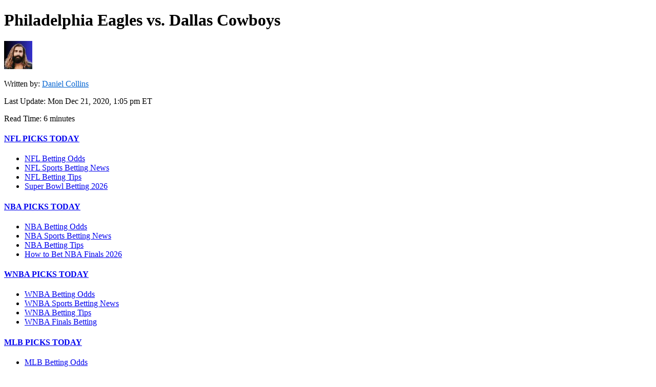

--- FILE ---
content_type: text/html; charset=utf-8
request_url: https://www.bettingnews.com/rivalry/philadelphia-eagles-vs-dallas-cowboys/
body_size: 12200
content:
<!DOCTYPE html><html class="__variable_d9eaa6 __variable_04af05"><head><meta charSet="utf-8"/><meta name="viewport" content="width=device-width"/><link rel="preconnect" href="https://wp.bettingnews.com"/><link rel="preconnect" href="https://www.googletagmanager.com"/><link rel="preconnect" href="https://platform.twitter.com"/><link rel="preconnect" href="https://pbs.twimg.com"/><link rel="preconnect" href="https://www.instagram.com" crossorigin=""/><link rel="preconnect" href="https://www.tiktok.com" crossorigin=""/><meta name="robots" content="index, follow"/><title>Philadelphia Eagles vs. Dallas Cowboys | Betting News</title><meta name="description" content="The NFL rivalry between the Philadelphia Eagles and Dallas Cowboys is not even close to being one of the oldest, but it is definitely one of the most intense."/><link rel="canonical" href="https://www.bettingnews.com/rivalry/philadelphia-eagles-vs-dallas-cowboys/"/><meta property="og:locale" content="en_US"/><meta property="og:type" content="article"/><meta property="og:title" content="Philadelphia Eagles vs. Dallas Cowboys | Betting News"/><meta property="og:description" content="The NFL rivalry between the Philadelphia Eagles and Dallas Cowboys is not even close to being one of the oldest, but it is definitely one of the most intense."/><meta property="og:url" content="https://www.bettingnews.com/rivalry/philadelphia-eagles-vs-dallas-cowboys/"/><meta property="og:site_name" content="Betting News"/><meta property="article:modified_time" content="2020-12-21T13:05:39+00:00"/><meta property="og:image" content="https://wp.bettingnews.com/wp-content/uploads/2023/08/betting-news-main-banner-1200-675-social.jpg"/><meta property="og:image:width" content="1778"/><meta property="og:image:height" content="1000"/><meta property="og:image:type" content="image/jpeg"/><meta name="twitter:card" content="summary_large_image"/><meta name="twitter:site" content="@YourBettingsNews"/><meta name="twitter:creator" content="@YourBettingsNews"/><meta name="twitter:title" content="Philadelphia Eagles vs. Dallas Cowboys | Betting News"/><meta name="twitter:description" content="The NFL rivalry between the Philadelphia Eagles and Dallas Cowboys is not even close to being one of the oldest, but it is definitely one of the most intense."/><meta name="twitter:url" content="https://www.bettingnews.com/rivalry/philadelphia-eagles-vs-dallas-cowboys/"/><meta name="twitter:image" content="https://wp.bettingnews.com/wp-content/uploads/2023/08/betting-news-main-banner-1200-675-social.jpg"/><meta name="twitter:image:alt" content="Philadelphia Eagles vs. Dallas Cowboys | Betting News"/><script id="schema-org-json-ld" type="application/ld+json">{"@context":"https://schema.org","@graph":[{"@type":"WebPage","@id":"https://www.bettingnews.com/rivalry/philadelphia-eagles-vs-dallas-cowboys/","url":"https://www.bettingnews.com/rivalry/philadelphia-eagles-vs-dallas-cowboys/","name":"Philadelphia Eagles vs. Dallas Cowboys | Betting News","isPartOf":{"@id":"https://www.bettingnews.com/#website"},"datePublished":"2020-01-23T17:34:47+00:00","dateModified":"2020-12-21T13:05:39+00:00","description":"The NFL rivalry between the Philadelphia Eagles and Dallas Cowboys is not even close to being one of the oldest, but it is definitely one of the most intense.","breadcrumb":{"@id":"https://www.bettingnews.com/rivalry/philadelphia-eagles-vs-dallas-cowboys/#breadcrumb"},"inLanguage":"en-US","potentialAction":[{"@type":"ReadAction","target":["https://www.bettingnews.com/rivalry/philadelphia-eagles-vs-dallas-cowboys/"]}]},{"@type":"BreadcrumbList","@id":"https://www.bettingnews.com/rivalry/philadelphia-eagles-vs-dallas-cowboys/#breadcrumb","itemListElement":[{"@type":"ListItem","position":1,"name":"Home","item":"https://www.bettingnews.com/"},{"@type":"ListItem","position":2,"name":"What Are the Biggest Rivalries in American Sports History?","item":"https://www.bettingnews.com/rivalry/"},{"@type":"ListItem","position":3,"name":"Philadelphia Eagles vs. Dallas Cowboys"}]},{"@type":"WebSite","@id":"https://www.bettingnews.com/#website","url":"https://www.bettingnews.com/","name":"Betting News","description":"Sports Betting News, Odds, Picks &amp; Best Bets for today | Betting News","publisher":{"@id":"https://www.bettingnews.com/#organization"},"potentialAction":[{"@type":"SearchAction","target":{"@type":"EntryPoint","urlTemplate":"https://www.bettingnews.com/?s={search_term_string}"},"query-input":{"@type":"PropertyValueSpecification","valueRequired":true,"valueName":"search_term_string"}}],"inLanguage":"en-US"},{"@type":"Organization","@id":"https://www.bettingnews.com/#organization","name":"Betting News","url":"https://www.bettingnews.com/","logo":{"@type":"ImageObject","inLanguage":"en-US","@id":"https://www.bettingnews.com/#/schema/logo/image/","url":"","contentUrl":"","caption":"Betting News"},"image":{"@id":"https://www.bettingnews.com/#/schema/logo/image/"},"sameAs":["https://www.facebook.com/yourbettingnews","https://x.com/YourBettingsNews","https://www.twitch.tv/bettingnews","https://www.tiktok.com/@yourbettingnews","https://www.youtube.com/@YourBettingNews","https://www.instagram.com/betting.news/"],"foundingDate":"2019-04-21"}]}</script><script id="organization-schema" type="application/ld+json">{"@context":"https://schema.org","@type":"Organization","name":"Betting News","alternateName":"Betting News","identifier":"BN","description":"The NFL rivalry between the Philadelphia Eagles and Dallas Cowboys is not even close to being one of the oldest, but it is definitely one of the most intense.","url":"https://www.bettingnews.com/rivalry/philadelphia-eagles-vs-dallas-cowboys/","logo":"https://bettingnewscontent.s3.us-east-2.amazonaws.com/betting-news-logo.svg","sameAs":["https://www.twitch.tv/bettingnews","https://www.facebook.com/yourbettingnews/","https://twitter.com/YourBettingNews","https://www.tiktok.com/@yourbettingnews","https://www.youtube.com/@YourBettingNews","https://www.playback.tv/bettingnews"],"brand":{"@context":"https://schema.org","@type":"Brand","name":"Betting News","alternateName":"Betting News","identifier":"BN","url":"https://www.bettingnews.com/rivalry/philadelphia-eagles-vs-dallas-cowboys/","description":"The NFL rivalry between the Philadelphia Eagles and Dallas Cowboys is not even close to being one of the oldest, but it is definitely one of the most intense.","image":"https://bettingnewscontent.s3.us-east-2.amazonaws.com/betting-news-logo.svg"},"keywords":["Sport Betting News","Betting News","Sports Betting News","Best Betting Sites","Betting Tips","Odds Comparison","Live Betting Odds","Sports Betting Analysis"]}</script><link rel="icon" type="image/png" href="https://www.bettingnews.com/favicon-React/favicon-96x96.png" sizes="96x96"/><link rel="icon" type="image/svg+xml" href="https://www.bettingnews.com/favicon-React/favicon.svg"/><link rel="shortcut icon" href="https://www.bettingnews.com/favicon-React/favicon.ico"/><link rel="apple-touch-icon" sizes="180x180" href="https://www.bettingnews.com/favicon-React/apple-touch-icon.png"/><meta name="apple-mobile-web-app-title" content="BettingNews"/><link rel="manifest" href="/favicon-React/site.webmanifest"/><script async="" id="mailerlite-webforms" src="https://static.mailerlite.com/js/w/webforms.min.js?vd4de52e171e8eb9c47c0c20caf367ddf" type="text/javascript"></script><script id="mailerlite-init-function">function ml_webform_success_6005595(){var r=ml_jQuery||jQuery;r(".ml-subscribe-form-6005595 .row-success").show(),r(".ml-subscribe-form-6005595 .row-form").hide()}</script><meta name="next-head-count" content="41"/><link rel="preload" href="/_next/static/media/916d3686010a8de2-s.p.woff2" as="font" type="font/woff2" crossorigin="anonymous" data-next-font="size-adjust"/><link rel="preload" href="/_next/static/media/6cf20d688888cba1-s.p.woff2" as="font" type="font/woff2" crossorigin="anonymous" data-next-font="size-adjust"/><link rel="preload" href="/_next/static/media/6a722094612266f8-s.p.woff2" as="font" type="font/woff2" crossorigin="anonymous" data-next-font="size-adjust"/><link rel="preload" href="/_next/static/media/64d9b3d4ae7bd566-s.p.woff2" as="font" type="font/woff2" crossorigin="anonymous" data-next-font="size-adjust"/><link rel="preload" href="/_next/static/media/9a881e2ac07d406b-s.p.woff2" as="font" type="font/woff2" crossorigin="anonymous" data-next-font="size-adjust"/><link rel="preload" href="/_next/static/media/376dd8dc38524313-s.p.woff2" as="font" type="font/woff2" crossorigin="anonymous" data-next-font="size-adjust"/><link rel="preload" href="/_next/static/media/bd427f25ac24d036-s.p.woff2" as="font" type="font/woff2" crossorigin="anonymous" data-next-font="size-adjust"/><link rel="preload" href="/_next/static/media/53d0a4f5cc0e2d2f-s.p.woff2" as="font" type="font/woff2" crossorigin="anonymous" data-next-font="size-adjust"/><link rel="preload" href="/_next/static/media/92fc6f9601a72ee5-s.p.woff2" as="font" type="font/woff2" crossorigin="anonymous" data-next-font="size-adjust"/><link rel="preload" href="/_next/static/media/fb0ccca547491b59-s.p.woff2" as="font" type="font/woff2" crossorigin="anonymous" data-next-font="size-adjust"/><link rel="preload" href="/_next/static/media/13fcde4c6879bc6b-s.p.woff2" as="font" type="font/woff2" crossorigin="anonymous" data-next-font="size-adjust"/><link rel="preload" href="/_next/static/media/543bf3efe5899c64-s.p.woff2" as="font" type="font/woff2" crossorigin="anonymous" data-next-font="size-adjust"/><link rel="preload" href="/_next/static/media/06edd0e0661b84d8-s.p.woff2" as="font" type="font/woff2" crossorigin="anonymous" data-next-font="size-adjust"/><link rel="preload" href="/_next/static/media/5005a828f92ffee3-s.p.woff2" as="font" type="font/woff2" crossorigin="anonymous" data-next-font="size-adjust"/><link rel="preload" href="/_next/static/media/ed67ffd5c2c9ccb8-s.p.woff2" as="font" type="font/woff2" crossorigin="anonymous" data-next-font="size-adjust"/><link rel="preload" href="/_next/static/media/8ef14c6fd0ea9f61-s.p.woff2" as="font" type="font/woff2" crossorigin="anonymous" data-next-font="size-adjust"/><link rel="preload" href="/_next/static/css/32f99c759d104e18.css" as="style"/><link rel="stylesheet" href="/_next/static/css/32f99c759d104e18.css" data-n-g=""/><noscript data-n-css=""></noscript><script defer="" nomodule="" src="/_next/static/chunks/polyfills-78c92fac7aa8fdd8.js"></script><script defer="" src="/_next/static/chunks/38-5cf1f5544974208a.js"></script><script defer="" src="/_next/static/chunks/3352.13ec7cbf7187eea3.js"></script><script defer="" src="/_next/static/chunks/8120.e6d70dc35646c106.js"></script><script defer="" src="/_next/static/chunks/6409.29c4e5b7978cda48.js"></script><script src="/_next/static/chunks/webpack-a3e63f3ac3d06d3e.js" defer=""></script><script src="/_next/static/chunks/framework-b674199771bb40af.js" defer=""></script><script src="/_next/static/chunks/main-2bb7fb4fba493baf.js" defer=""></script><script src="/_next/static/chunks/pages/_app-c6b3998914165f71.js" defer=""></script><script src="/_next/static/chunks/2106-520e6a80b710f6b6.js" defer=""></script><script src="/_next/static/chunks/8522-bdd7e90291962802.js" defer=""></script><script src="/_next/static/chunks/6169-c52e13947181d8f6.js" defer=""></script><script src="/_next/static/chunks/pages/%5Bpath%5D/%5B...nested_path%5D-10e3d25c03deafe5.js" defer=""></script><script src="/_next/static/PugoRah6r08eWcN3J3pmY/_buildManifest.js" defer=""></script><script src="/_next/static/PugoRah6r08eWcN3J3pmY/_ssgManifest.js" defer=""></script></head><body class="bg-site-bg"><div id="__next"><div class="__className_04af05 __variable_d9eaa6 __variable_04af05 __variable_7831da"><main class="__variable_04af05 __variable_d9eaa6"><div class="container grid grid-cols-1 px-0 lg:grid-cols-[66.6%_33.3%] xl:max-w-screen-2xl xl:grid-cols-[25%_50%_25%]"><div class="px-5 pb-6 pt-4 max-sm:px-2.5 lg:py-14"><link rel="preload" as="style" id="su-shortcodes-icons-css" href="https://d95f0g9zbpzcu.cloudfront.net/short-codes.css" type="text/css" media="all"/><link rel="preload" as="style" id="su-shortcodes-css" href="https://d95f0g9zbpzcu.cloudfront.net/short-codes-icons.css" type="text/css" media="all"/><h1 class="mb-4 font-heading text-2xl font-bold leading-[1.15] text-nav-blue sm:text-[2rem]">Philadelphia Eagles vs. Dallas Cowboys</h1><div class="mb-4 mt-2 flex justify-between rounded-lg border border-solid border-[rgb(203,210,217)] bg-white p-2"><div class="flex w-full items-center gap-[10px]"><img alt="Daniel Collins" loading="lazy" width="55" height="55" decoding="async" data-nimg="1" class="h-[45px] w-[45px] rounded-full" style="color:transparent" srcSet="/_next/image/?url=https%3A%2F%2Fwww.bettingnews.com%2Fwp-content%2Fuploads%2F2025%2F08%2FBetting-News-4-1-150x150.png&amp;w=64&amp;q=75 1x, /_next/image/?url=https%3A%2F%2Fwww.bettingnews.com%2Fwp-content%2Fuploads%2F2025%2F08%2FBetting-News-4-1-150x150.png&amp;w=128&amp;q=75 2x" src="/_next/image/?url=https%3A%2F%2Fwww.bettingnews.com%2Fwp-content%2Fuploads%2F2025%2F08%2FBetting-News-4-1-150x150.png&amp;w=128&amp;q=75"/><div class="flex w-full flex-col justify-between text-xs leading-4 md:flex-row md:gap-6 lg:text-sm"><div><p>Written by<!-- -->:<!-- --> <a class="hover:underline" style="color:rgb(9 103 210/1)" href="/author/sweatpants-jesus/">Daniel Collins</a></p><p><span>Last Update</span>: <!-- -->Mon Dec 21, 2020, 1:05 pm<!-- --> ET</p></div><p class="md:mt-auto">Read Time<!-- -->:<!-- --> <!-- -->6 minutes</p></div></div></div></div></div><footer class="w-full bg-blue py-13 text-grey-200"><div class="container"><div class="sm:grid-rows-auto grid grid-cols-2 gap-x-3 gap-y-3 sm:gap-x-2 sm:gap-y-4 xl:grid-cols-6"><div><div class="text-xs text-grey-200"><h4 class="mb-4 whitespace-normal text-xs"><a aria-label="NFL PICKS TODAY" class="font-bold underline decoration-red" href="/nfl/picks/">NFL PICKS TODAY</a></h4><ul><li class="mb-4 whitespace-normal"><a aria-label="/nfl/odds/" href="/nfl/odds/">NFL Betting Odds</a></li><li class="mb-4 whitespace-normal"><a aria-label="/nfl/" href="/nfl/">NFL Sports Betting News</a></li><li class="mb-4 whitespace-normal"><a aria-label="/nfl/tips/" href="/nfl/tips/">NFL Betting Tips</a></li><li class="mb-4 whitespace-normal"><a aria-label="/nfl/super-bowl/" href="/nfl/super-bowl/">Super Bowl Betting 2026</a></li></ul></div></div><div><div class="text-xs text-grey-200"><h4 class="mb-4 whitespace-normal text-xs"><a aria-label="NBA PICKS TODAY" class="font-bold underline decoration-red" href="/nba/picks/">NBA PICKS TODAY</a></h4><ul><li class="mb-4 whitespace-normal"><a aria-label="/nba/odds/" href="/nba/odds/">NBA Betting Odds</a></li><li class="mb-4 whitespace-normal"><a aria-label="/nba/" href="/nba/">NBA Sports Betting News</a></li><li class="mb-4 whitespace-normal"><a aria-label="/nba/tips/" href="/nba/tips/">NBA Betting Tips</a></li><li class="mb-4 whitespace-normal"><a aria-label="/nba/nba-finals/" href="/nba/nba-finals/">How to Bet NBA Finals 2026</a></li></ul></div></div><div><div class="text-xs text-grey-200"><h4 class="mb-4 whitespace-normal text-xs"><a aria-label="WNBA PICKS TODAY" class="font-bold underline decoration-red" href="/wnba/picks/">WNBA PICKS TODAY</a></h4><ul><li class="mb-4 whitespace-normal"><a aria-label="/wnba/odds/" href="/wnba/odds/">WNBA Betting Odds</a></li><li class="mb-4 whitespace-normal"><a aria-label="/wnba/" href="/wnba/">WNBA Sports Betting News</a></li><li class="mb-4 whitespace-normal"><a aria-label="/tips/" href="/tips/">WNBA Betting Tips</a></li><li class="mb-4 whitespace-normal"><a aria-label="/wnba/finals/" href="/wnba/finals/">WNBA Finals Betting</a></li></ul></div></div><div><div class="text-xs text-grey-200"><h4 class="mb-4 whitespace-normal text-xs"><a aria-label="MLB PICKS TODAY" class="font-bold underline decoration-red" href="/mlb/picks/">MLB PICKS TODAY</a></h4><ul><li class="mb-4 whitespace-normal"><a aria-label="/mlb/odds/" href="/mlb/odds/">MLB Betting Odds</a></li><li class="mb-4 whitespace-normal"><a aria-label="/mlb/" href="/mlb/">MLB Sports Betting News</a></li><li class="mb-4 whitespace-normal"><a aria-label="/mlb/tips/" href="/mlb/tips/">MLB Betting Tips</a></li><li class="mb-4 whitespace-normal"><a aria-label="/mlb/world-series/" href="/mlb/world-series/">MLB World Series 2026</a></li></ul></div></div><div><div class="text-xs text-grey-200"><h4 class="mb-4 whitespace-normal text-xs"><a aria-label="NHL PICKS TODAY" class="font-bold underline decoration-red" href="/nhl/picks/">NHL PICKS TODAY</a></h4><ul><li class="mb-4 whitespace-normal"><a aria-label="/nhl/odds/" href="/nhl/odds/">NHL Betting Odds</a></li><li class="mb-4 whitespace-normal"><a aria-label="/nhl/" href="/nhl/">NHL Sports Betting News</a></li><li class="mb-4 whitespace-normal"><a aria-label="/nhl/betting-explained-tips/" href="/nhl/betting-explained-tips/">NHL Betting Tips</a></li><li class="mb-4 whitespace-normal"><a aria-label="/nhl/stanley-cup/" href="/nhl/stanley-cup/">Bet Stanley Cup 2025 - 2026</a></li></ul></div></div><div><div class="text-xs text-grey-200"><h4 class="mb-4 whitespace-normal text-xs"><a aria-label="COLLEGE FOOTBALL PICKS" class="font-bold underline decoration-red" href="/ncaaf/picks/">COLLEGE FOOTBALL PICKS</a></h4><ul><li class="mb-4 whitespace-normal"><a aria-label="/ncaaf/odds/" href="/ncaaf/odds/">College Football Odds</a></li><li class="mb-4 whitespace-normal"><a aria-label="/sports-betting-guides/college-football-betting-guide/" href="/sports-betting-guides/college-football-betting-guide/">College Football Betting Guide</a></li></ul></div></div><div><div class="text-xs text-grey-200"><h4 class="mb-4 whitespace-normal text-xs"><a aria-label="SOCCER PICKS" class="font-bold underline decoration-red" href="/soccer/picks/">SOCCER PICKS</a></h4><ul><li class="mb-4 whitespace-normal"><a aria-label="/soccer/odds/" href="/soccer/odds/">Soccer Odds</a></li><li class="mb-4 whitespace-normal"><a aria-label="/soccer/best-bets-today/" href="/soccer/best-bets-today/">Soccer Best Bets Today</a></li></ul></div></div><div><div class="text-xs text-grey-200"><h4 class="mb-4 whitespace-normal text-xs"><a aria-label="BEST REAL MONEY CASINOS" class="font-bold underline decoration-red" href="/best-online-casinos/real-money/">BEST REAL MONEY CASINOS</a></h4><ul><li class="mb-4 whitespace-normal"><a aria-label="/best-online-casinos/" href="/best-online-casinos/">Best US Online Casinos</a></li><li class="mb-4 whitespace-normal"><a aria-label="/best-online-casinos/onlinecasinogames-review/" href="/best-online-casinos/onlinecasinogames-review/">OCG Casino Review</a></li><li class="mb-4 whitespace-normal"><a aria-label="/best-online-casinos/wild-casino-review/" href="/best-online-casinos/wild-casino-review/">Wild Casino Review</a></li><li class="mb-4 whitespace-normal"><a aria-label="/best-online-casinos/duckyluck-casino-review/" href="/best-online-casinos/duckyluck-casino-review/">DuckyLuck Casino Review</a></li></ul></div></div><div><div class="text-xs text-grey-200"><h4 class="mb-4 whitespace-normal text-xs"><a aria-label="COLLEGE BASKETBALL PICKS" class="font-bold underline decoration-red" href="/ncaab/picks/">COLLEGE BASKETBALL PICKS</a></h4><ul><li class="mb-4 whitespace-normal"><a aria-label="/ncaab/odds/" href="/ncaab/odds/">College Basketball Odds</a></li><li class="mb-4 whitespace-normal"><a aria-label="/sports-betting-guides/college-basketball-betting-guide/" href="/sports-betting-guides/college-basketball-betting-guide/">College Basketball Betting Guide</a></li><li class="mb-4 whitespace-normal"><a aria-label="/ncaab/best-bets-today/" href="/ncaab/best-bets-today/">College Basketball Best Bets Today</a></li></ul></div></div><div><div class="text-xs text-grey-200"><h4 class="mb-4 whitespace-normal text-xs"><a aria-label="FREE HORSE RACING PICKS" class="font-bold underline decoration-red" href="https://horses.bettingnews.com/">FREE HORSE RACING PICKS</a></h4><ul><li class="mb-4 whitespace-normal"><a aria-label="https://horses.bettingnews.com/aqueduct" href="https://horses.bettingnews.com/aqueduct">Aqueduct Picks</a></li><li class="mb-4 whitespace-normal"><a aria-label="https://horses.bettingnews.com/santa-anita-race-track" href="https://horses.bettingnews.com/santa-anita-race-track">Santa Anita Picks</a></li><li class="mb-4 whitespace-normal"><a aria-label="https://horses.bettingnews.com/saratoga" href="https://horses.bettingnews.com/saratoga">Saratoga Picks</a></li><li class="mb-4 whitespace-normal"><a aria-label="https://horses.bettingnews.com/parx" href="https://horses.bettingnews.com/parx">Parx Picks</a></li><li class="mb-4 whitespace-normal"><a aria-label="/articles/horses/kentucky-derby-149-churchill-downs-full-card-analysis" href="/articles/horses/kentucky-derby-149-churchill-downs-full-card-analysis/">Kentucky Derby Picks</a></li><li class="mb-4 whitespace-normal"><a aria-label="https://horses.bettingnews.com/gulfstream-park" href="https://horses.bettingnews.com/gulfstream-park">Gulfstream Park Picks</a></li></ul></div></div><div><div class="text-xs text-grey-200"><h4 class="mb-4 whitespace-normal text-xs"><a aria-label="BEST US SPORTSBOOKS" class="font-bold underline decoration-red" href="/best-online-sportsbooks/">BEST US SPORTSBOOKS</a></h4><ul><li class="mb-4 whitespace-normal"><a aria-label="/best-online-sportsbooks/betonline/" href="/best-online-sportsbooks/betonline/">BetOnline Sportsbook Review</a></li><li class="mb-4 whitespace-normal"><a aria-label="/best-online-sportsbooks/mybookie/" href="/best-online-sportsbooks/mybookie/">MyBookie Sportsbook Review</a></li><li class="mb-4 whitespace-normal"><a aria-label="/best-online-sportsbooks/betwhale/" href="/best-online-sportsbooks/betwhale/">BetWhale Sportsbook Review</a></li><li class="mb-4 whitespace-normal"><a aria-label="/best-online-sportsbooks/sportsbetting/" href="/best-online-sportsbooks/sportsbetting/">SportsBetting Sportsbook Review</a></li><li class="mb-4 whitespace-normal"><a aria-label="/picks/buy-premium-sports-betting-picks/" href="/picks/buy-premium-sports-betting-picks/">Buy Premium Sports Picks</a></li><li class="mb-4 whitespace-normal"><a aria-label="/sports-betting-guides/" href="/sports-betting-guides/">Sports Betting Guides</a></li></ul></div></div><div><div class="text-xs text-grey-200"><h4 class="mb-4 whitespace-normal text-xs"><a aria-label="ONLINE CASINOS BEGINNER&#x27;S GUIDE" class="font-bold underline decoration-red" href="/casino-guides/online-casinos-beginners-guide/">ONLINE CASINOS BEGINNER&#x27;S GUIDE</a></h4><ul><li class="mb-4 whitespace-normal"><a aria-label="/casino-guides/slot-machines/" href="/casino-guides/slot-machines/">Slots Guide</a></li><li class="mb-4 whitespace-normal"><a aria-label="/casino-guides/blackjack/" href="/casino-guides/blackjack/">Blackjack Guide</a></li><li class="mb-4 whitespace-normal"><a aria-label="/online-poker-guides/poker/" href="/online-poker-guides/poker/">Poker Guide</a></li><li class="mb-4 whitespace-normal"><a aria-label="/casino-guides/vip-programs/" href="/casino-guides/vip-programs/">Casino VIP &amp; Loyalty Programs</a></li></ul></div></div></div><div class="mt-4 flex flex-col flex-wrap justify-between text-sm lg:flex-row lg:justify-start lg:gap-x-20"><div class="mb-4 h-auto pt-5"><p class="font-bold">Join The Betting News Community</p><div class="mt-4 flex cursor-pointer flex-row flex-wrap gap-3 sm:col-span-2"><a aria-label="twitter" target="_blank" class="flex h-[40px] w-[40px] items-center justify-center" href="https://twitter.com/YourBettingNews"></a><a aria-label="twitch" target="_blank" class="flex h-[40px] w-[40px] items-center justify-center" href="https://www.twitch.tv/bettingnews"></a><a aria-label="tiktok" target="_blank" class="flex h-[40px] w-[40px] items-center justify-center" href="https://www.tiktok.com/@yourbettingnews"></a><a aria-label="spotify" target="_blank" class="flex h-[40px] w-[40px] items-center justify-center" href="https://open.spotify.com/show/6Apgw4qurB8jHV4i21Ax4v"></a><a aria-label="facebook" target="_blank" class="flex h-[40px] w-[40px] items-center justify-center" href="https://www.facebook.com/yourbettingnews"></a><a aria-label="instagram" target="_blank" class="flex h-[40px] w-[40px] items-center justify-center" href="https://www.instagram.com/betting.news"></a><a aria-label="youtube" target="_blank" class="flex h-[40px] w-[40px] items-center justify-center" href="https://www.youtube.com/@YourBettingNews"></a><a aria-label="discord" target="_blank" class="flex h-[40px] w-[40px] items-center justify-center" href="https://discord.com/invite/kvkEegKfxc "></a><a aria-label="google" target="_blank" class="flex h-[40px] w-[40px] items-center justify-center" href="https://news.google.com/publications/CAAqBwgKMPXmpAswuPG8Aw"></a></div></div><div class="relative right-4"></div></div><div class="my-6 w-full border-t border-white/50 xl:my-6"></div><div><img alt="Sports-Betting-News" loading="lazy" width="180" height="35" decoding="async" data-nimg="1" class="mt-4 h-[35px] w-[180px] sm:mt-0" style="color:transparent" src="/_next/static/media/betting-news-logo.96981944.svg"/></div><div><p class=""></p><p class="py-4">    Betting News is your trusted source for betting picks and up to date news and stats on the NFL, MLB, NHL and many other sports.</p><p class="">    We analyze every game to help you find the best bets and best odds to wager on today’s games.</p><p class="">    We also review online gambling websites to help you find the best sportsbooks and casino sites to play at.</p><p class="">    We are Here to Help You Make Informed Betting Decisions and help players have more fun and more wins when gambling online.</p><p class="">  </p></div><div class="my-6 w-full border-t border-white/50 xl:my-6"></div><div class="-mx-4 flex flex-col gap-5 px-5 text-xs"><div class="grids-cols-1 xl:justify-items-center; grid grid-cols-3 items-center justify-items-center gap-y-5"><a aria-label="Terms &amp; Conditions" class="self-center capitalize hover:underline" href="/terms/">Terms &amp; Conditions</a><a aria-label="Privacy Policy" class="self-center capitalize hover:underline" href="/privacy-policy/">Privacy Policy</a><a aria-label="About Us" class="capitalize hover:underline" href="/about-us/">About Us</a></div>Copyright © 2019 - 2026 Betting News All Rights Reserved.<div><a aria-label="Gamble Aware" target="_blank" href="https://www.ncpgambling.org/help-treatment/"><div class="mb-4 flex flex-row items-center"><img alt="18 +" loading="lazy" width="20" height="20" decoding="async" data-nimg="1" class="mt-4 h-[25px] w-[30px] sm:mt-0" style="color:transparent" srcSet="/_next/image/?url=%2F_next%2Fstatic%2Fmedia%2F18%2B-logo.cc01f973.png&amp;w=32&amp;q=75 1x, /_next/image/?url=%2F_next%2Fstatic%2Fmedia%2F18%2B-logo.cc01f973.png&amp;w=48&amp;q=75 2x" src="/_next/image/?url=%2F_next%2Fstatic%2Fmedia%2F18%2B-logo.cc01f973.png&amp;w=48&amp;q=75"/><img alt="Gamble Aware logo" loading="lazy" width="150" height="40" decoding="async" data-nimg="1" class="relative left-2 mt-4 sm:mt-0" style="color:transparent;height:auto" src="/_next/static/media/gamble-aware.logo.608c7e6c.svg"/></div></a><p class="font-body">Content reserved for readers of 18+ years of age or legal majority in their jurisdiction.<!-- --> <a aria-label="Responsible Gaming." href="/responsible-gaming-what-you-need-to-know/">Responsible Gaming.</a></p></div><p class="mb-4 text-start font-body leading-normal xl:text-justify">If you or someone you know has a gambling problem, crisis counseling, and referral services can be accessed by calling 1-800-GAMBLER (1-800-426-2537) (USA), 1-800-9-WITH-IT (IN only), 1-800-NEXT-STEP (AZ only), 1-800-BETS-OFF (IA only) or 1-800-522-4700 (CO only).</p></div></div></footer></main></div></div><script id="__NEXT_DATA__" type="application/json">{"props":{"menus":{"Picks":{"menuTitle":"Picks","menuOptions":{"NFL":"/nfl/picks/","NBA":"/nba/picks/","WNBA":"/wnba/picks/","MLB":"/mlb/picks/","NHL":"/nhl/picks/","NCAAF":"/ncaaf/picks/","NCAAB":"/ncaab/picks/","Soccer Picks":{"league":true,"menuTitle":"Soccer Picks","path":null,"menuOptions":{"Soccer":"/soccer/picks","English Premier League":"/soccer/picks/?league=english-premier-league","US MLS":"/soccer/picks/?league=mls","Mexico Liga MX":"/soccer/picks/?league=liga-mx","UEFA Champions League":"/soccer/picks/?league=uefa-champions-league"}},"Picks Services":"/picks/premium-sports-betting-picks/"}},"Odds":{"menuTitle":"Odds","menuOptions":{"NFL":"/nfl/odds/","NBA":"/nba/odds","WNBA":"/wnba/odds/","MLB":"/mlb/odds/","NHL":"/nhl/odds/","NCAAF":"/ncaaf/odds/","NCAAB":"/ncaab/odds/","Soccer Odds":{"league":true,"menuTitle":"Soccer Odds","path":null,"menuOptions":{"Soccer":"/soccer/odds","English Premier League":"/soccer/odds/?league=english-premier-league","US MLS":"/soccer/odds/?league=mls","Mexico Liga MX":"/soccer/odds/?league=liga-mx","UEFA Champions League":"/soccer/odds/?league=uefa-champions-league"}}}},"News":{"menuTitle":"News","menuOptions":{"Shows":"/sports-betting-shows/","NFL":"/nfl/","NBA":"/nba/","WNBA":"/wnba/","MLB":"/mlb/","NHL":"/nhl/","CFL":"/cfl/","College Football":"/ncaaf/","College Basketball":"/ncaab/","Motorsports":{"parent":true,"menuTitle":"Motorsports","path":null,"menuOptions":{"F1":"/category/articles/f1/","NASCAR":"/category/articles/nascar/"}},"Horse Racing":"/category/articles/horses/","Boxing \u0026 MMA/UFC":{"parent":true,"menuTitle":"Boxing \u0026 MMA/UFC","path":null,"menuOptions":{"Boxing":"/category/articles/boxing/","MMA/UFC":"/category/articles/mma/"}},"Golf":"/category/articles/golf/","Soccer News":{"league":true,"menuTitle":"Soccer News","path":null,"menuOptions":{"Soccer":"/soccer/","English Premier League":"/soccer/?league=english-premier-league","US MLS":"/soccer/?league=mls","UEFA Champions League":"/soccer/?league=uefa-champions-league"}},"Tennis":"/category/articles/tennis/","Entertainment \u0026 Misc":"/category/articles/miscellaneous-sports/","Casino":"/category/articles/casino/","Poker":"/category/articles/poker/","Betting Industry":"/category/articles/industry/"}},"Sportsbooks":{"menuTitle":"Sportsbooks","menuOptions":{"Best US Sportsbooks":"/best-online-sportsbooks/","Best Canada Sportsbooks":"/canada-sportsbooks/","Best International Sportsbooks":"/best-online-sportsbooks/international/","Best Horse Racing Betting Sites":"/best-horse-racing-betting-sites/"}},"Gambling Sites":{"menuTitle":"Gambling Sites","menuOptions":{"Best US Online Casinos":"/best-online-casinos/","Best US Online Real Money Casinos":"/best-online-casinos/real-money/","Best US Online Crypto Casinos":"/best-online-casinos/crypto/","Best Sweepstakes Casinos":"/best-online-casinos/sweepstakes/","Best Canada Online Casinos":"/best-online-casinos/canada/","Best Online Poker Sites":"/best-online-poker-sites/","Best Online Slots Sites":"/best-online-casinos/real-money-online-slots/"}},"Guides":{"menuTitle":"Guides","menuOptions":{"Sports Betting Guides":"/sports-betting-guides/","Casino":{"parent":true,"menuTitle":"Casino","path":null,"menuOptions":{"Casino Guides":"/casino-guides/","Getting Started":{"parent":true,"menuTitle":"Getting Started","path":null,"menuOptions":{"Beginner’s Guide":"/casino-guides/online-casinos-beginners-guide/","Mobile Casinos":"/casino-guides/mobile-casinos/","Terminology":"/casino-guides/online-casino-terminology/","Payment Methods":"/casino-guides/online-casino-payment-methods/"}},"Popular Games":{"parent":true,"menuTitle":"Popular Games","path":null,"menuOptions":{"Slots Machines":"/casino-guides/slot-machines/","Progressive Jackpot Slots":"/casino-guides/progressive-jackpots/","Blackjack":"/casino-guides/blackjack/","Roulette":"/casino-guides/roulette/","Baccarat":"/casino-guides/baccarat/","Live Casino Games":"/casino-guides/live-casinos/","Poker":"/casino-guides/poker/"}},"Bonuses, Promos \u0026 Rewards":{"parent":true,"menuTitle":"Bonuses, Promos \u0026 Rewards","path":null,"menuOptions":{"Online Casino Bonuses":"/casino-guides/online-casino-bonuses/","VIP \u0026 Loyalty Programs":"/casino-guides/online-casino-vip-loyalty-programs/"}},"Online Crypto Gambling":"/casino-guides/cryptocurrency-online-gambling/","Safe Gambling":{"parent":true,"menuTitle":"Safe Gambling","path":null,"menuOptions":{"Security \u0026 Fair Play":"/casino-guides/online-casino-security-fair-play/","Responsible Gambling":"/casino-guides/responsible-gambling/"}}}},"Online Poker Guides":"/online-poker-guides/","Picks Guide":"/picks/","Daily Fantasy":"/daily-fantasy","Betting Tools":"/tools/","Team Rivalries":"/rivalry/","Gambling in the USA":"/usa/"}},"Horse Racing":{"menuTitle":"Horse Racing","menuOptions":{"Today's Picks":"https://horses.bettingnews.com/","Track Bias":"https://horses.bettingnews.com/track-bias","Races":"https://horses.bettingnews.com/races","Jockey Analysis":"https://horses.bettingnews.com/jockey","Trainer Analysis":"https://horses.bettingnews.com/trainer"}}},"footer":{"NFL PICKS TODAY":{"title":"NFL PICKS TODAY","path":"/nfl/picks/","childItems":{"NFL Betting Odds":"/nfl/odds/","NFL Sports Betting News":"/nfl/","NFL Betting Tips":"/nfl/tips/","Super Bowl Betting 2026":"/nfl/super-bowl/"}},"NBA PICKS TODAY":{"title":"NBA PICKS TODAY","path":"/nba/picks/","childItems":{"NBA Betting Odds":"/nba/odds/","NBA Sports Betting News":"/nba/","NBA Betting Tips":"/nba/tips/","How to Bet NBA Finals 2026":"/nba/nba-finals/"}},"WNBA PICKS TODAY":{"title":"WNBA PICKS TODAY","path":"/wnba/picks/","childItems":{"WNBA Betting Odds":"/wnba/odds/","WNBA Sports Betting News":"/wnba/","WNBA Betting Tips":"/tips/","WNBA Finals Betting":"/wnba/finals/"}},"MLB PICKS TODAY":{"title":"MLB PICKS TODAY","path":"/mlb/picks/","childItems":{"MLB Betting Odds":"/mlb/odds/","MLB Sports Betting News":"/mlb/","MLB Betting Tips":"/mlb/tips/","MLB World Series 2026":"/mlb/world-series/"}},"NHL PICKS TODAY":{"title":"NHL PICKS TODAY","path":"/nhl/picks/","childItems":{"NHL Betting Odds":"/nhl/odds/","NHL Sports Betting News":"/nhl/","NHL Betting Tips":"/nhl/betting-explained-tips/","Bet Stanley Cup 2025 - 2026":"/nhl/stanley-cup/"}},"COLLEGE FOOTBALL PICKS":{"title":"COLLEGE FOOTBALL PICKS","path":"/ncaaf/picks/","childItems":{"College Football Odds":"/ncaaf/odds/","College Football Betting Guide":"/sports-betting-guides/college-football-betting-guide/"}},"SOCCER PICKS":{"title":"SOCCER PICKS","path":"/soccer/picks/","childItems":{"Soccer Odds":"/soccer/odds/","Soccer Best Bets Today":"/soccer/best-bets-today/"}},"BEST REAL MONEY CASINOS":{"title":"BEST REAL MONEY CASINOS","path":"/best-online-casinos/real-money/","childItems":{"Best US Online Casinos":"/best-online-casinos/","OCG Casino Review":"/best-online-casinos/onlinecasinogames-review/","Wild Casino Review":"/best-online-casinos/wild-casino-review/","DuckyLuck Casino Review":"/best-online-casinos/duckyluck-casino-review/"}},"COLLEGE BASKETBALL PICKS":{"title":"COLLEGE BASKETBALL PICKS","path":"/ncaab/picks/","childItems":{"College Basketball Odds":"/ncaab/odds/","College Basketball Betting Guide":"/sports-betting-guides/college-basketball-betting-guide/","College Basketball Best Bets Today":"/ncaab/best-bets-today/"}},"FREE HORSE RACING PICKS":{"title":"FREE HORSE RACING PICKS","path":"https://horses.bettingnews.com/","childItems":{"Aqueduct Picks":"https://horses.bettingnews.com/aqueduct","Santa Anita Picks":"https://horses.bettingnews.com/santa-anita-race-track","Saratoga Picks":"https://horses.bettingnews.com/saratoga","Parx Picks":"https://horses.bettingnews.com/parx","Kentucky Derby Picks":"/articles/horses/kentucky-derby-149-churchill-downs-full-card-analysis","Gulfstream Park Picks":"https://horses.bettingnews.com/gulfstream-park"}},"BEST US SPORTSBOOKS":{"title":"BEST US SPORTSBOOKS","path":"/best-online-sportsbooks/","childItems":{"BetOnline Sportsbook Review":"/best-online-sportsbooks/betonline/","MyBookie Sportsbook Review":"/best-online-sportsbooks/mybookie/","BetWhale Sportsbook Review":"/best-online-sportsbooks/betwhale/","SportsBetting Sportsbook Review":"/best-online-sportsbooks/sportsbetting/","Buy Premium Sports Picks":"/picks/buy-premium-sports-betting-picks/","Sports Betting Guides":"/sports-betting-guides/"}},"ONLINE CASINOS BEGINNER'S GUIDE":{"title":"ONLINE CASINOS BEGINNER'S GUIDE","path":"/casino-guides/online-casinos-beginners-guide/","childItems":{"Slots Guide":"/casino-guides/slot-machines/","Blackjack Guide":"/casino-guides/blackjack/","Poker Guide":"/online-poker-guides/poker/","Casino VIP \u0026 Loyalty Programs":"/casino-guides/vip-programs/"}}},"categoryContent":null,"linktreePage":null,"pageProps":{"_sentryTraceData":"04ee367950f948a3b0622770c34ade87-f1a39a19a13c2e2a-0","_sentryBaggage":"sentry-environment=production,sentry-release=b6ae1c33b981dc22da64e883a10d0939f916b184,sentry-public_key=84fbf8eb350819f5eca270a22d152bc5,sentry-trace_id=04ee367950f948a3b0622770c34ade87,sentry-sampled=false","page":{"content":"\u003cp\u003eThe NFL rivalry between the Philadelphia Eagles and Dallas Cowboys is not even close to being one of the oldest, but it is definitely one of the most intense. The Eagles and Cowboys compete in the NFC East Division, and they are usually battling each other for the top spot in the division. Dallas has traditionally gotten the better of Philadelphia, but there have been periods of dominance by the Eagles. The Eagles and Cowboys have been featured on either Monday Night Football or Sunday Night Football a combined 23 times, and they always deliver terrific performances. Lately it has been the Dallas Cowboys trying to equal the success of Philadelphia, but odds are that it will swing back the other way in future seasons. It’s always difficult to make a prediction on how a rivalry will go, but this is a rivalry that is not going away anytime soon.\u003c/p\u003e\n\u003cp\u003e\u003ch2\u003eHistory of Eagles vs. Cowboys Rivalry\u003c/h2\u003e\n\u003cp\u003eThe Philadelphia Eagles and Dallas Cowboys first met in 1960 after the Cowboys joined the National Football League. The Eagles gave the Cowboys a rude welcome into this rivalry, beating Dallas by a score of 27-25 on September 25, 1960. Throughout the years, the Eagles and Cowboys have met up a total of 120 times including playoffs. The Cowboys have gone 65-51 against the Eagles in regular season games, and have also won three of the four playoff games between the rivals. Philadelphia went 10-9 against the Cowboys in the 1960’s, but the 1970’s were absolutely dominated by the Cowboys. Dallas won 17 of the 20 games between the two rivals, and it was during the 1970’s that the rivalry really took off. One of the most memorable games between the two teams was the 1980 NFC Championship Game that was won by the Eagles by a score of 20-7. Both the Cowboys and Eagles were playoff teams in 2018, and they will both be popular preseason picks to make it back to the postseason in 2019. Odds are that either the Cowboys or Eagles will win the NFC East next season.\u003c/p\u003e\n\u003cp\u003eThe Philadelphia Eagles were established on July 8, 1933, and began playing games later that fall. The Eagles were established as a replacement to the Frankford Yellow Jackets, who went bankrupt. Philadelphia hasn’t had the tremendous success of other high profile NFL franchises, but they are extremely popular. The Eagles have sold out every single home game since the 1999 season, and their fans are extremely passionate about the team. Philadelphia has been a member of the Eastern Division in the NFC since it was created in 1970, and the Eagles have developed an intense rivalry with the Cowboys and New York Giants. Philadelphia has won just one Super Bowl Championship in team history, beating all the odds to win the title in 2017. In the early seasons, Philadelphia was often the preseason prediction to reach the Super Bowl, but they always seemed to fall short. Brian Dawkins and Reggie White are two of the most famous players to ever wear an Eagles uniform.\u003c/p\u003e\n\u003cp\u003eThe Dallas Cowboys are considered “America’s Team,” but they aren’t even close to being one of the oldest NFL franchises. The Cowboys came into the NFL in 1960 and were shifted to the NFC East in 1970, kicking off their rivalry with the Eagles. Dallas was the class of the NFL during the late 1990’s, but they haven’t won a Super Bowl since 1995. The Cowboys still continue to grow in popularity and are the most valuable franchise in American sports. Quarterback Troy Aikman, running back Emmitt Smith, and wide receiver Michael Irvin teamed up to form an unstoppable trio on those late 90’s teams, and they produced some of the best teams in NFL history. The Cowboys have been inconsistent since those terrific Dallas teams, but they were NFC East Champions in 2018 and will be a popular pick to repeat next season.\u003c/p\u003e\n\u003ch3\u003eHead to Head Analysis of Eagles vs. Cowboys\u003c/h3\u003e\n\u003cp\u003eThe Philadelphia Eagles and Dallas Cowboys have met 20 times since January 03, 2010. Dallas has been the better team since that time, but they hold only a slight edge over their rivals. The Cowboys have gone 12-8 against the Eagles, including winning three straight games in this rivalry. Philadelphia has had some great luck against the Cowboys on the road, surprisingly, winning six of the 11 games at Cowboys Stadium in Dallas. The Cowboys have returned the favor against the Eagles in Philadelphia, posting a 7-2 record against them in the city of Brotherly Love. The Cowboys have been the correct pick in terms of the money line, but just looking at the winners and losers in the last 20 games doesn’t always tell the whole story.\u003c/p\u003e\n\u003cp\u003eBetting on the NFL has become extremely popular in the United States, and looking at the odds and lines for each game can help us make some predictions moving forward. The Cowboys have been the outright winner in 12 of the last 20 games, but that doesn’t mean that they have always been the right pick. Philadelphia has actually been the betting favorite in 11 of the last 20 games, while the Cowboys have been favored just nine times. Looking at the point spreads and results for the last 20 games gives us a clearer picture of how this rivalry has gone. The Cowboys have gone 6-3 against the spread in the last 20 games as the favorite, and they have also gone 7-4 when they were the underdog. Dallas has been the outright winner 12 times and the betting winner 13 times. The other major thing to look at is the results of the last 20 games in terms of the “total” points. Dallas and Philadelphia have combined to go “over” the point total just nine times in the last 20 games, while the under has hit 11 times.\u003c/p\u003e\n\u003ch3\u003eA Glance at Postseason Success in Eagles vs. Cowboys\u003c/h3\u003e\n\u003cp\u003eThe Eagles have been around for much longer, but Dallas has had far more success than their rivals. Dallas has won five Super Bowl Championships, while the Eagles have won just one. Philadelphia has won three other league championships, but all of those were won before Dallas even came into the league. The Cowboys have won a whopping 24 division championships and have made a total of 33 playoff appearances. The Eagles have just 13 division championships and have made 26 playoff appearances. Odds are that both the Cowboys and Eagles and will add to their totals in upcoming seasons, but they have already been extremely successful.\u003c/p\u003e\n\u003ch4\u003eEagles vs. Cowboys Rivalry Outlook\u003c/h4\u003e\n\u003cp\u003eThe Cowboys and Eagles look like they will continue their fierce rivalry in coming years. Dallas had an extremely strong 2018 season, but so did Philly.  Both teams feature numerous successful players, and you can expect to see some incredible football in their future matchups.\u003c/p\u003e\n\u003cp\u003e\u003cdiv class=\"clearfix\"\u003e\u003c/div\u003e\n\u003c/p\u003e\n\u003cp\u003e\u003cdiv class=\"clearfix\"\u003e\u003c/div\u003e\u003c/p\u003e\n","databaseId":9713,"introText":"","title":"Philadelphia Eagles vs. Dallas Cowboys","uri":"/rivalry/philadelphia-eagles-vs-dallas-cowboys/","featuredImage":null,"rivalryTeams":"","author":{"id":"dXNlcjozNg==","avatar":"https://www.bettingnews.com/wp-content/uploads/2025/08/Betting-News-4-1-150x150.png","description":"Daniel Collins is a sports fanatic and data-driven bettor. He has expertise in the NFL, NBA, and NHL. He’s a big fan of the Titans #titanup, Predators #predators and Arsenal #coyg. If he isn’t watching, betting on or writing about sports, he loves the outdoors, traveling, strong coffee and delicious food. You can follow him on X @SweatpantJesus. Peace and Love","name":"Daniel Collins","uri":"/author/sweatpants-jesus/","seo":null,"twitter":null},"lastEditedBy":null,"date":"2020-01-23T17:34:47","modified":"2020-12-21T13:05:39","seo":{"title":"Philadelphia Eagles vs. Dallas Cowboys | Betting News","metaDesc":"The NFL rivalry between the Philadelphia Eagles and Dallas Cowboys is not even close to being one of the oldest, but it is definitely one of the most intense.","publishedTime":"","modifiedTime":"2020-12-21T13:05:39+00:00","faqSchema":null,"canonical":"https://www.bettingnews.com/rivalry/philadelphia-eagles-vs-dallas-cowboys/","ogType":"article","ogImage":{"src":"https://wp.bettingnews.com/wp-content/uploads/2023/08/betting-news-main-banner-1200-675-social.jpg","type":"image/jpeg","height":1000,"width":1778},"schema":"{\"@context\":\"https://schema.org\",\"@graph\":[{\"@type\":\"WebPage\",\"@id\":\"https://wp.bettingnews.com/rivalry/philadelphia-eagles-vs-dallas-cowboys/\",\"url\":\"https://wp.bettingnews.com/rivalry/philadelphia-eagles-vs-dallas-cowboys/\",\"name\":\"Philadelphia Eagles vs. Dallas Cowboys | Betting News\",\"isPartOf\":{\"@id\":\"https://wp.bettingnews.com/#website\"},\"datePublished\":\"2020-01-23T17:34:47+00:00\",\"dateModified\":\"2020-12-21T13:05:39+00:00\",\"description\":\"The NFL rivalry between the Philadelphia Eagles and Dallas Cowboys is not even close to being one of the oldest, but it is definitely one of the most intense.\",\"breadcrumb\":{\"@id\":\"https://wp.bettingnews.com/rivalry/philadelphia-eagles-vs-dallas-cowboys/#breadcrumb\"},\"inLanguage\":\"en-US\",\"potentialAction\":[{\"@type\":\"ReadAction\",\"target\":[\"https://wp.bettingnews.com/rivalry/philadelphia-eagles-vs-dallas-cowboys/\"]}]},{\"@type\":\"BreadcrumbList\",\"@id\":\"https://wp.bettingnews.com/rivalry/philadelphia-eagles-vs-dallas-cowboys/#breadcrumb\",\"itemListElement\":[{\"@type\":\"ListItem\",\"position\":1,\"name\":\"Home\",\"item\":\"https://wp.bettingnews.com/\"},{\"@type\":\"ListItem\",\"position\":2,\"name\":\"What Are the Biggest Rivalries in American Sports History?\",\"item\":\"https://wp.bettingnews.com/rivalry/\"},{\"@type\":\"ListItem\",\"position\":3,\"name\":\"Philadelphia Eagles vs. Dallas Cowboys\"}]},{\"@type\":\"WebSite\",\"@id\":\"https://wp.bettingnews.com/#website\",\"url\":\"https://wp.bettingnews.com/\",\"name\":\"Betting News\",\"description\":\"Sports Betting News, Odds, Picks \u0026amp; Best Bets for today | Betting News\",\"publisher\":{\"@id\":\"https://wp.bettingnews.com/#organization\"},\"potentialAction\":[{\"@type\":\"SearchAction\",\"target\":{\"@type\":\"EntryPoint\",\"urlTemplate\":\"https://wp.bettingnews.com/?s={search_term_string}\"},\"query-input\":{\"@type\":\"PropertyValueSpecification\",\"valueRequired\":true,\"valueName\":\"search_term_string\"}}],\"inLanguage\":\"en-US\"},{\"@type\":\"Organization\",\"@id\":\"https://wp.bettingnews.com/#organization\",\"name\":\"Betting News\",\"url\":\"https://wp.bettingnews.com/\",\"logo\":{\"@type\":\"ImageObject\",\"inLanguage\":\"en-US\",\"@id\":\"https://wp.bettingnews.com/#/schema/logo/image/\",\"url\":\"\",\"contentUrl\":\"\",\"caption\":\"Betting News\"},\"image\":{\"@id\":\"https://wp.bettingnews.com/#/schema/logo/image/\"},\"sameAs\":[\"https://www.facebook.com/yourbettingnews\",\"https://x.com/YourBettingsNews\",\"https://www.twitch.tv/bettingnews\",\"https://www.tiktok.com/@yourbettingnews\",\"https://www.youtube.com/@YourBettingNews\",\"https://www.instagram.com/betting.news/\"],\"foundingDate\":\"2019-04-21\"}]}","author":{"name":"Daniel Collins","twitterUsername":""},"readTime":6,"robots":"index, follow","reviewSchema":null}},"rivalry":null,"affiliatesReviewPage":["lucky-bonanza-casino","wild-casino-review","onlinecasinogames-review","super-slots-review","lucky-red-casino-review","everygame-casino-review","red-stag-review","ignition-casino-review","duckyluck-casino-review","uptown-aces-review","slotsandcasino-review","slotsroom-casino-review","roaring-21-review","slots-ninja-casino-review","sloto-cash-review","decode-review","miami-club-review","las-atlantis-casino-review","red-dog-casino-review","bovada-casino-review","betus-casino-review","coinpoker-expert-review","ignition-poker","acr-poker","black-chip-poker","wild-io-review","cybet-casino-review","mbitcasino-review","ybets-casino-review","bitz-io-review","flush-review","satospins","casinobit-io-review","crypto-games-io-review","jackbit-review","north-casino-expert-review","ice-casino-review","iwild-casino-review","katsubet-casino-review","casinonight-expert-review","betway-casino-expert-review","jackpot-city-casino-expert-review","spin-casino-expert-review","royal-vegas-casino-expert-review","luckyrebel-review","betonline","everygame","sportsbetting","bovada","sportbet-sportbook-casino-expert-review","betwhale","betus","betdsi","mybookie","ybets","megapari-sportsbook-review","melbet-sportsbook-review","22bet"]},"__N_SSG":true},"page":"/[path]/[...nested_path]","query":{"path":"rivalry","nested_path":["philadelphia-eagles-vs-dallas-cowboys"]},"buildId":"PugoRah6r08eWcN3J3pmY","isFallback":false,"isExperimentalCompile":false,"dynamicIds":[8120,6409],"gsp":true,"appGip":true,"scriptLoader":[]}</script></body></html>